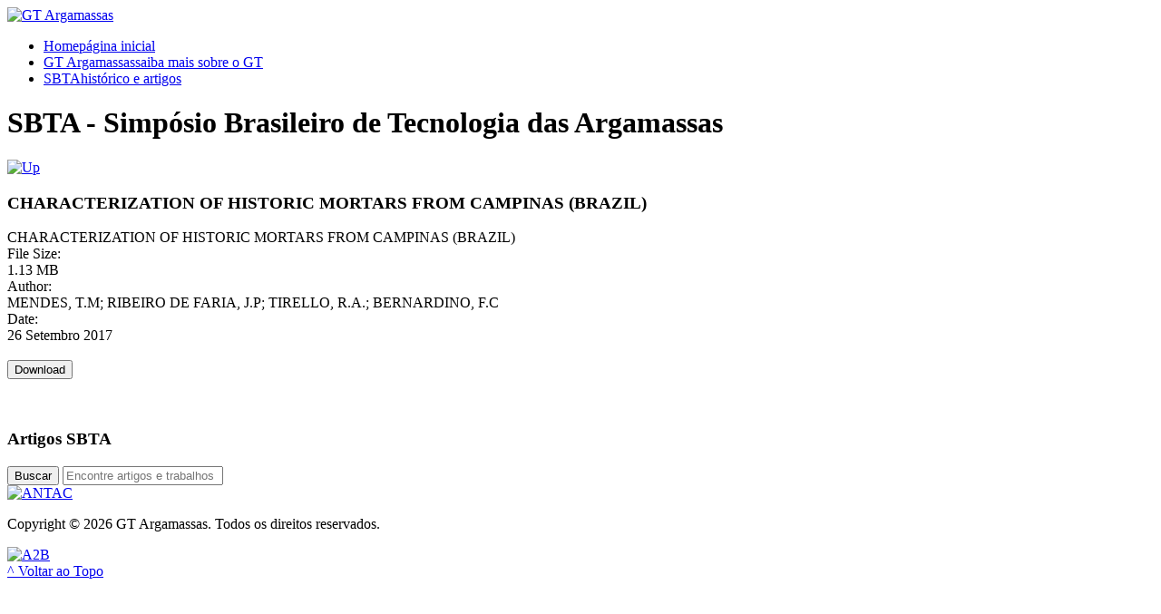

--- FILE ---
content_type: text/html; charset=utf-8
request_url: http://gtargamassas.org.br/eventos/file/594-argamassas-historicas-aglomerante-mineralogia-and-agregados
body_size: 2580
content:
<!DOCTYPE html>
<html xmlns="http://www.w3.org/1999/xhtml" xml:lang="pt-br" lang="pt-br" dir="ltr">
<head>
	<base href="http://gtargamassas.org.br/eventos/file/594-argamassas-historicas-aglomerante-mineralogia-and-agregados" />
	<meta http-equiv="content-type" content="text/html; charset=utf-8" />
	<meta name="generator" content="Node Congress" />
	<title>GT Argamassas - SBTA || histórico e artigos - CHARACTERIZATION OF HISTORIC MORTARS FROM CAMPINAS (BRAZIL)</title>
	<link href="http://gtargamassas.org.br/component/search/?Itemid=118&amp;id=594:argamassas-historicas-aglomerante-mineralogia-and-agregados&amp;format=opensearch" rel="search" title="Buscar" type="application/opensearchdescription+xml" />
	<link href="/media/com_phocadownload/css/main/phocadownload.css" rel="stylesheet" type="text/css" />
	<link href="/media/com_phocadownload/css/main/rating.css" rel="stylesheet" type="text/css" />
	<link href="/media/com_phocadownload/css/custom/default.css" rel="stylesheet" type="text/css" />
	<link href="/media/jui/css/bootstrap.min.css" rel="stylesheet" type="text/css" />
	<link href="/media/jui/css/bootstrap-responsive.min.css" rel="stylesheet" type="text/css" />
	<link href="/media/jui/css/bootstrap-extended.css" rel="stylesheet" type="text/css" />
	<link href="/templates/node_gtarg/css/template.css" rel="stylesheet" type="text/css" />
	<link href="/templates/node_gtarg/css/layout.css" rel="stylesheet" type="text/css" />
	<script src="/media/jui/js/jquery.min.js" type="text/javascript"></script>
	<script src="/media/jui/js/jquery-noconflict.js" type="text/javascript"></script>
	<script src="/media/jui/js/jquery-migrate.min.js" type="text/javascript"></script>
	<script src="/media/jui/js/bootstrap.min.js" type="text/javascript"></script>
	<script type="text/javascript">
var enableDownloadButtonPD = 0;function enableDownloadPD() { if (enableDownloadButtonPD == 0) {   document.forms['phocadownloadform'].elements['pdlicensesubmit'].disabled=false;   enableDownloadButtonPD = 1; } else {   document.forms['phocadownloadform'].elements['pdlicensesubmit'].disabled=true;   enableDownloadButtonPD = 0; }}
	$(document).ready(function(){
		$("#backtotop").click(function(){
			//$(this).animate(function(){
				$("html, body").animate({
					scrollTop: $("#top").offset().top
				}, 1000);
			//});
		});
	});

	</script>
	<script type="text/javascript" src="http://gtargamassas.org.br/components/com_phocadownload/assets/overlib/overlib_mini.js"></script>

<!--[if lt IE 9]>
	<script src="/media/jui/js/html5.js"></script>
<![endif]-->
</head>

<body id="top">
<!-- Header -->
<header class="header" role="banner">
	<div class="container">
		<div class="header-inner clearfix">
			<a class="brand pull-left" href="/">
				<img src="http://gtargamassas.org.br/images/logo.jpg" alt="GT Argamassas" />							</a>
						<nav class="navigation" role="navigation">
				<ul class="nav menu">
<li class="item-101"><a href="/" ><span class="bg"><span class="title">Home</span><span class="subtitle">página inicial</span></span></a></li><li class="item-116"><a href="/gt-argamassas" ><span class="bg"><span class="title">GT Argamassas</span><span class="subtitle">saiba mais sobre o GT</span></span></a></li><li class="item-118 current active"><a href="/eventos" ><span class="bg"><span class="title">SBTA</span><span class="subtitle">histórico e artigos</span></span></a></li></ul>

			</nav>
						
		</div>
	</div>
</header>

<!-- Main -->
<div class="container">
	<div class="main">
		
		<div class="row-fluid">
						<main id="content" role="main" class="span6">
				<!-- Begin Content -->
				
				<div id="system-message-container">
	</div>

				<div id="phoca-dl-file-box" class="pd-file-view" ><h1>SBTA - Simpósio Brasileiro de Tecnologia das Argamassas</h1><div class="pd-file"><div class="pdtop"><a title="XII SBTA - 2017" href="/eventos/category/16-xii-sbta-2017" ><img src="/media/com_phocadownload/images/up.png" alt="Up" /></a></div><h3 class="pdfv-name">CHARACTERIZATION OF HISTORIC MORTARS FROM CAMPINAS (BRAZIL)</h3><div class="pd-filebox"><div class="pd-filenamebox"><div class="pd-filename"><div class="pd-document16" style="background: url('http://gtargamassas.org.br/media/com_phocadownload/images/mime/16/icon-pdf.png') 0 center no-repeat;"><div class="pd-float">CHARACTERIZATION OF HISTORIC MORTARS FROM CAMPINAS (BRAZIL)</div></div></div></div>
<div class="pd-filesize-txt">File Size:</div><div class="pd-fl-m">1.13 MB</div><div class="pd-author-txt">Author:</div><div class="pd-fl-m">MENDES, T.M; RIBEIRO DE FARIA, J.P; TIRELLO, R.A.; BERNARDINO, F.C</div><div class="pd-date-txt">Date:</div><div class="pd-fl-m">26 Setembro 2017</div><div class="pd-report"></div><div class="pd-rating"></div><div class="pd-tags"></div><div class="pd-video"></div><div class="pd-cb"></div></div><div class="pd-cb">&nbsp;</div><form action="http://gtargamassas.org.br/eventos/file/594-argamassas-historicas-aglomerante-mineralogia-and-agregados" method="post" name="phocaDownloadForm" id="phocadownloadform"><input class="btn" type="submit" name="submit" id="pdlicensesubmit" value="Download" /><input type="hidden" name="license_agree" value="1" /><input type="hidden" name="download" value="594" /><input type="hidden" name="ac3b403096713896eda918c5bfad641a" value="1" /></form><div>&nbsp;</div></div></div><div class="pd-cb">&nbsp;</div>
				
				<!-- End Content -->
			</main>
						<div id="aside" class="span6">
				<!-- Begin Right Sidebar -->
						<div class="moduletable">
							<h3>Artigos SBTA</h3>
						
<div id="searchbox">
	<form action="index.php" method="post" role="search">
		<button class="btn" type="submit" value="Search">Buscar</button>
		<input type="text" value="" name="searchword" placeholder="Encontre artigos e trabalhos" />
		<input type="hidden" name="task"   value="search" />
		<input type="hidden" name="option" value="com_search" />
	</form>
</div>
		</div>
	
				<!-- End Right Sidebar -->
			</div>
					</div>
	</div>

	<!-- Footer -->
	<footer class="footer" role="contentinfo">
		
		<div class="row-fluid">
			<div class="span4">
				<a href="http://www.antac.org.br/" target="_blank" title="ANTAC">
					<img src="/templates/node_gtarg/images/antac.gif" width="234" height="36" alt="ANTAC" />
				</a>
			</div>
			<div class="span6">
				<p>Copyright &copy; 2026 GT Argamassas. Todos os direitos reservados.</p>
			</div>
			<div class="span2">
				<a href="http://www.a2bcomunicacao.com.br/" target="_blank" title="A2B">
					<img src="/templates/node_gtarg/images/a2b.gif" width="56" height="36" alt="A2B" class="pull-right" />
				</a>
			</div>
		</div>
		<!-- Tools -->
		<div class="tools">
			<!-- Back to Top -->
			<span data-spy="affix" data-offset-bottom="200"><a href="#top" id="backtotop">^ Voltar ao Topo</a></span>
		</div>
	</footer>
</div>

<!-- Google Analytics -->
<script type="text/javascript">
	var _gaq = _gaq || [];
	_gaq.push(['_setAccount', 'UA-26183747-1']);
	_gaq.push(['_trackPageview']);

	(function() {
		var ga = document.createElement('script'); ga.type = 'text/javascript'; ga.async = true;
		ga.src = ('https:' == document.location.protocol ? 'https://ssl' : 'http://www') + '.google-analytics.com/ga.js';
		var s = document.getElementsByTagName('script')[0]; s.parentNode.insertBefore(ga, s);
	})();
</script>

</body>
</html>
